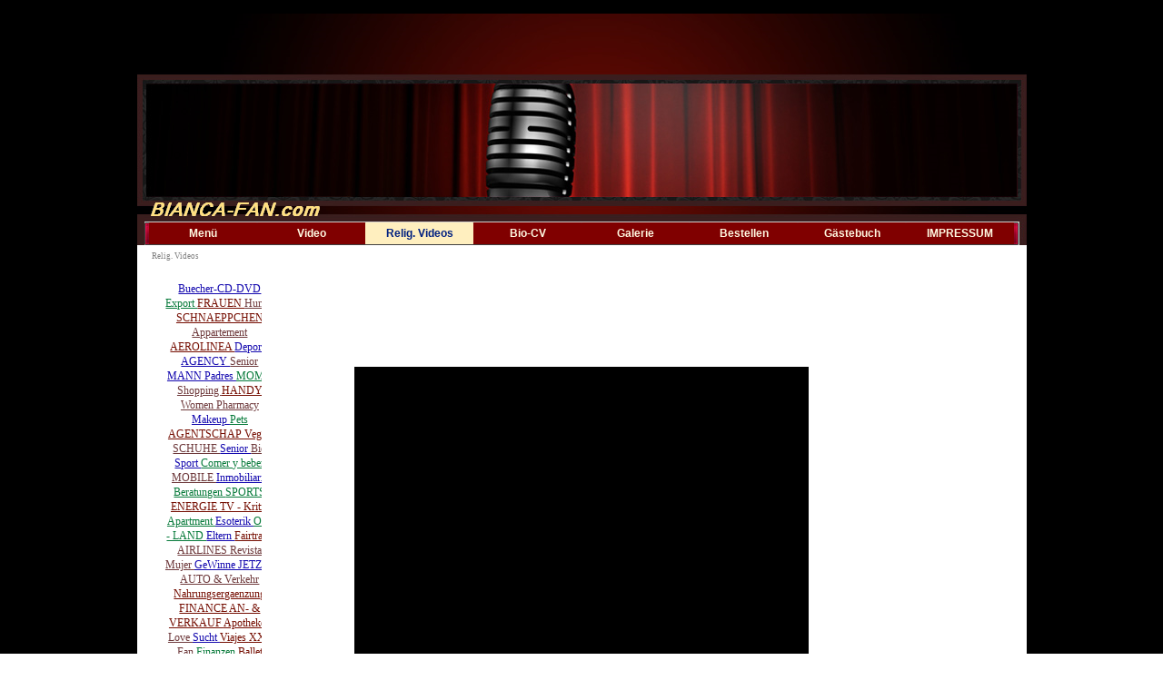

--- FILE ---
content_type: text/html
request_url: http://www.bianca-fan.com/im-namen-des-vater.html
body_size: 8930
content:
<!DOCTYPE html><!-- HTML5 -->
<html prefix="og: http://ogp.me/ns#" lang="de-DE" dir="ltr">
	<head>
		<title>Im Namen des Vater - BIANCA - ein Name - eine Stimme - eine Frau - DIE OFFIZIELE FANCLUB Seite von Herlinde Grobe</title>
		<meta charset="utf-8" />
		<!--[if IE]><meta http-equiv="ImageToolbar" content="False" /><![endif]-->
		<meta name="author" content="vip-tipp" />
		<meta name="generator" content="Incomedia WebSite X5 Pro 2024.2.7 - www.websitex5.com" />
		<meta property="og:locale" content="de" />
		<meta property="og:type" content="website" />
		<meta property="og:url" content="http://www.BIANCA-FAN.com/im-namen-des-vater.html" />
		<meta property="og:title" content="Im Namen des Vater" />
		<meta property="og:site_name" content="BIANCA - ein Name - eine Stimme - eine Frau - DIE OFFIZIELE FANCLUB Seite von Herlinde Grobe" />
		<meta name="viewport" content="width=device-width, initial-scale=1" />
		
		<link rel="stylesheet" href="style/reset.css?2024-2-7-1" media="screen,print" />
		<link rel="stylesheet" href="style/print.css?2024-2-7-1" media="print" />
		<link rel="stylesheet" href="style/style.css?2024-2-7-1" media="screen,print" />
		<link rel="stylesheet" href="style/template.css?2024-2-7-1" media="screen" />
		<link rel="stylesheet" href="pcss/im-namen-des-vater.css?2024-2-7-1-638566603308216496" media="screen,print" />
		<script src="res/jquery.js?2024-2-7-1"></script>
		<script src="res/x5engine.js?2024-2-7-1" data-files-version="2024-2-7-1"></script>
		<script>
			window.onload = function(){ checkBrowserCompatibility('Der von Ihnen verwendete Browser unterstützt nicht die die Funktionen, die für die Anzeige dieser Website benötigt werden.','Der von Ihnen verwendete Browser unterstützt möglicherweise nicht die die Funktionen, die für die Anzeige dieser Website benötigt werden.','[1]Browser aktualisieren[/1] oder [2]Vorgang fortsetzen[/2].','http://outdatedbrowser.com/'); };
			x5engine.utils.currentPagePath = 'im-namen-des-vater.html';
			x5engine.boot.push(function () { x5engine.imPageToTop.initializeButton({}); });
		</script>
		<link rel="icon" href="favicon.ico?2024-2-7-1-638566603308114068" type="image/vnd.microsoft.icon" />
		<meta http-equiv="Expires" content="0" />
		<meta name="Resource-Type" content="document" />
		<meta name="Distribution" content="global" />
		<meta name="Robots" content="index, follow" />
		<meta name="Revisit-After" content="9 days" />
		<link rel="shortcut icon" href="/favicon.ico" />
		<meta name="Rating" content="general" />
		<meta name="google-translate-customization" content="b578bd8be8a97ab6-ad42965fdad39016-ga847a15e85f0fad4-14"></meta>
		
	</head>
	<body>
		<div id="imPageExtContainer">
			<div id="imPageIntContainer">
				<div id="imHeaderBg"></div>
				<div id="imFooterBg"></div>
				<div id="imPage">
					<header id="imHeader">
						<h1 class="imHidden">Im Namen des Vater - BIANCA - ein Name - eine Stimme - eine Frau - DIE OFFIZIELE FANCLUB Seite von Herlinde Grobe</h1>
						<div id="imHeaderObjects"><div id="imHeader_imObjectImage_01_wrapper" class="template-object-wrapper"><div id="imHeader_imObjectImage_01"><div id="imHeader_imObjectImage_01_container"><img src="images/36452A834209F32B5B1AFB8EB66A0D4A.png" title="" alt="" width="193" height="25" />
</div></div></div><div id="imHeader_imHTMLObject_02_wrapper" class="template-object-wrapper"><div id="imHeader_imHTMLObject_02" class="imHTMLObject" style="text-align: center; width: 100%; overflow: hidden;"><div id="imObjectFlash_imHeader_imHTMLObject_02"><div id="imObjectFlashContent_imHeader_imHTMLObject_02"></div></div><script>var flashvars_imHeader_imHTMLObject_02 = {}; var params_imHeader_imHTMLObject_02 = {quality: "high", bgcolor: "#ffffff", play: "true", loop: "true", wmode: "transparent", menu: "true", devicefont: "false", salign: "lt", allowscriptaccess: "sameDomain", allowFullScreen: "true"}; var attributes_imHeader_imHTMLObject_02 = {id: "imObjectFlashContent_imHeader_imHTMLObject_02", name: "imObjectFlashContent_imHeader_imHTMLObject_02", align: "middle"};
function loadimHeader_imHTMLObject_02() {
	x5engine.utils.loadSwfObject(function() {
		var w = Math.min($("#imObjectFlashContent_imHeader_imHTMLObject_02").width(), 480);
		var h = w / 480 * 420;
		if (!!w) {
			swfobject.embedSWF("oben.swf", "imObjectFlashContent_imHeader_imHTMLObject_02", w, h, "11", "res/expressInstall.swf", flashvars_imHeader_imHTMLObject_02, params_imHeader_imHTMLObject_02, attributes_imHeader_imHTMLObject_02);
		}
		$('#imContent').one('breakpointChangedOrFluid', loadimHeader_imHTMLObject_02);
	});
};
x5engine.boot.push(loadimHeader_imHTMLObject_02);
</script></div></div><div id="imHeader_imHTMLObject_03_wrapper" class="template-object-wrapper"><div id="imHeader_imHTMLObject_03" class="imHTMLObject" style="text-align: center; height: 350px; width: 100%; overflow: hidden;"><div id="google_translate_element"></div><script type="text/javascript">

function googleTranslateElementInit() {

  new google.translate.TranslateElement({pageLanguage: 'de', layout: google.translate.TranslateElement.InlineLayout.HORIZONTAL}, 'google_translate_element');

}

</script><script type="text/javascript" src="//translate.google.com/translate_a/element.js?cb=googleTranslateElementInit"></script></div></div><div id="imHeader_imMenuObject_04_wrapper" class="template-object-wrapper"><!-- UNSEARCHABLE --><div id="imHeader_imMenuObject_04"><div id="imHeader_imMenuObject_04_container"><div class="hamburger-button hamburger-component"><div><div><div class="hamburger-bar"></div><div class="hamburger-bar"></div><div class="hamburger-bar"></div></div></div></div><div class="hamburger-menu-background-container hamburger-component">
	<div class="hamburger-menu-background menu-mobile menu-mobile-animated hidden">
		<div class="hamburger-menu-close-button"><span>&times;</span></div>
	</div>
</div>
<ul class="menu-mobile-animated hidden">
	<li class="imMnMnFirst imPage" data-link-paths=",/index.html,/">
<div class="label-wrapper">
<div class="label-inner-wrapper">
		<a class="label" href="index.html">
 Menü		</a>
</div>
</div>
	</li><li class="imMnMnMiddle imLevel"><div class="label-wrapper"><div class="label-inner-wrapper"><span class="label">Video</span></div></div><div class="multiple-column" style=" width: 420px;"><ul  class="open-right imUlCl-1">
<li class="imMnMnFirst imPage" data-link-paths=",/auf-den-fluegeln-der-nacht.html">
<div class="label-wrapper">
<div class="label-inner-wrapper">
		<a class="label" href="auf-den-fluegeln-der-nacht.html">
Auf den Flügeln der Nacht		</a>
</div>
</div>
	</li><li class="imMnMnFirst imPage" data-link-paths=",/israel.html">
<div class="label-wrapper">
<div class="label-inner-wrapper">
		<a class="label" href="israel.html">
Israel		</a>
</div>
</div>
	</li><li class="imMnMnFirst imPage" data-link-paths=",/geht-aufeinander-zu.html">
<div class="label-wrapper">
<div class="label-inner-wrapper">
		<a class="label" href="geht-aufeinander-zu.html">
Geht aufeinander zu		</a>
</div>
</div>
	</li><li class="imMnMnFirst imPage" data-link-paths="|/der-engel,-der-seine-fluegel.html">
<div class="label-wrapper">
<div class="label-inner-wrapper">
		<a class="label" href="der-engel,-der-seine-fluegel.html">
Der Engel, der seine Flügel		</a>
</div>
</div>
	</li><li class="imMnMnFirst imPage" data-link-paths=",/kleine-herzen.html">
<div class="label-wrapper">
<div class="label-inner-wrapper">
		<a class="label" href="kleine-herzen.html">
Kleine Herzen		</a>
</div>
</div>
	</li><li class="imMnMnFirst imPage" data-link-paths=",/warum-denn-immer-sieger.html">
<div class="label-wrapper">
<div class="label-inner-wrapper">
		<a class="label" href="warum-denn-immer-sieger.html">
Warum denn immer Sieger		</a>
</div>
</div>
	</li><li class="imMnMnFirst imPage" data-link-paths=",/wo-warst-du--.html">
<div class="label-wrapper">
<div class="label-inner-wrapper">
		<a class="label" href="wo-warst-du--.html">
Wo warst Du ?		</a>
</div>
</div>
	</li><li class="imMnMnFirst imPage" data-link-paths=",/wenn-ein-herz-erfriert.html">
<div class="label-wrapper">
<div class="label-inner-wrapper">
		<a class="label" href="wenn-ein-herz-erfriert.html">
Wenn ein Herz erfriert		</a>
</div>
</div>
	</li><li class="imMnMnFirst imPage" data-link-paths=",/schweigender-don.html">
<div class="label-wrapper">
<div class="label-inner-wrapper">
		<a class="label" href="schweigender-don.html">
Schweigender Don		</a>
</div>
</div>
	</li><li class="imMnMnFirst imPage" data-link-paths=",/das-letzte-grosse-abenteuer.html">
<div class="label-wrapper">
<div class="label-inner-wrapper">
		<a class="label" href="das-letzte-grosse-abenteuer.html">
Das letzte grosse Abenteuer		</a>
</div>
</div>
	</li><li class="imMnMnFirst imPage" data-link-paths=",/eines-tages.html">
<div class="label-wrapper">
<div class="label-inner-wrapper">
		<a class="label" href="eines-tages.html">
Eines Tages		</a>
</div>
</div>
	</li><li class="imMnMnFirst imPage" data-link-paths=",/im-land-der-silbernen-seen.html">
<div class="label-wrapper">
<div class="label-inner-wrapper">
		<a class="label" href="im-land-der-silbernen-seen.html">
Im Land der silbernen Seen		</a>
</div>
</div>
	</li><li class="imMnMnFirst imPage" data-link-paths=",/und-der-wind-.-.-..html">
<div class="label-wrapper">
<div class="label-inner-wrapper">
		<a class="label" href="und-der-wind-.-.-..html">
Und der Wind . . .		</a>
</div>
</div>
	</li><li class="imMnMnFirst imPage" data-link-paths=",/die-lerche-singt.html">
<div class="label-wrapper">
<div class="label-inner-wrapper">
		<a class="label" href="die-lerche-singt.html">
die Lerche singt		</a>
</div>
</div>
	</li><li class="imMnMnFirst imPage" data-link-paths=",/sieben-meere.html">
<div class="label-wrapper">
<div class="label-inner-wrapper">
		<a class="label" href="sieben-meere.html">
Sieben Meere		</a>
</div>
</div>
	</li><li class="imMnMnFirst imPage" data-link-paths=",/weisser-strand.html">
<div class="label-wrapper">
<div class="label-inner-wrapper">
		<a class="label" href="weisser-strand.html">
Weisser Strand		</a>
</div>
</div>
	</li><li class="imMnMnFirst imPage" data-link-paths=",/und-in-valcampano.html">
<div class="label-wrapper">
<div class="label-inner-wrapper">
		<a class="label" href="und-in-valcampano.html">
Und in Valcampano		</a>
</div>
</div>
	</li><li class="imMnMnFirst imPage" data-link-paths=",/das-schoenste-lied.html">
<div class="label-wrapper">
<div class="label-inner-wrapper">
		<a class="label" href="das-schoenste-lied.html">
Das schönste Lied		</a>
</div>
</div>
	</li><li class="imMnMnFirst imPage" data-link-paths=",/elfenreigen.html">
<div class="label-wrapper">
<div class="label-inner-wrapper">
		<a class="label" href="elfenreigen.html">
Elfenreigen		</a>
</div>
</div>
	</li><li class="imMnMnFirst imPage" data-link-paths=",/ich-traeume-in-der.html">
<div class="label-wrapper">
<div class="label-inner-wrapper">
		<a class="label" href="ich-traeume-in-der.html">
Ich träume in der		</a>
</div>
</div>
	</li>
</ul><ul data-original-position="open-right" class="open-right imUlCl-1">
<li class="imMnMnFirst imPage" data-link-paths=",/im-tal-der-1000-blumen.html">
<div class="label-wrapper">
<div class="label-inner-wrapper">
		<a class="label" href="im-tal-der-1000-blumen.html">
im Tal der 1000 Blumen		</a>
</div>
</div>
	</li><li class="imMnMnFirst imPage" data-link-paths=",/arrivederci-milano.html">
<div class="label-wrapper">
<div class="label-inner-wrapper">
		<a class="label" href="arrivederci-milano.html">
Arrivederci Milano		</a>
</div>
</div>
	</li><li class="imMnMnFirst imPage" data-link-paths=",/ich-glaube-an-.html">
<div class="label-wrapper">
<div class="label-inner-wrapper">
		<a class="label" href="ich-glaube-an-.html">
Ich glaube an 		</a>
</div>
</div>
	</li><li class="imMnMnFirst imPage" data-link-paths=",/schoener-rosengarten.html">
<div class="label-wrapper">
<div class="label-inner-wrapper">
		<a class="label" href="schoener-rosengarten.html">
Schöner Rosengarten		</a>
</div>
</div>
	</li><li class="imMnMnFirst imPage" data-link-paths=",/stella-maris.html">
<div class="label-wrapper">
<div class="label-inner-wrapper">
		<a class="label" href="stella-maris.html">
Stella Maris		</a>
</div>
</div>
	</li><li class="imMnMnFirst imPage" data-link-paths=",/sterne-ueber-den.html">
<div class="label-wrapper">
<div class="label-inner-wrapper">
		<a class="label" href="sterne-ueber-den.html">
Sterne über den		</a>
</div>
</div>
	</li><li class="imMnMnFirst imPage" data-link-paths=",/tanz-auf-dem-vulkan.html">
<div class="label-wrapper">
<div class="label-inner-wrapper">
		<a class="label" href="tanz-auf-dem-vulkan.html">
Tanz auf dem Vulkan		</a>
</div>
</div>
	</li><li class="imMnMnFirst imPage" data-link-paths=",/michelangelo.html">
<div class="label-wrapper">
<div class="label-inner-wrapper">
		<a class="label" href="michelangelo.html">
Michelangelo		</a>
</div>
</div>
	</li><li class="imMnMnFirst imPage" data-link-paths=",/blumen-aus-eis.html">
<div class="label-wrapper">
<div class="label-inner-wrapper">
		<a class="label" href="blumen-aus-eis.html">
Blumen aus Eis		</a>
</div>
</div>
	</li><li class="imMnMnFirst imPage" data-link-paths=",/gib-mir-meine.html">
<div class="label-wrapper">
<div class="label-inner-wrapper">
		<a class="label" href="gib-mir-meine.html">
Gib mir meine		</a>
</div>
</div>
	</li><li class="imMnMnFirst imPage" data-link-paths=",/die-wiege-der.html">
<div class="label-wrapper">
<div class="label-inner-wrapper">
		<a class="label" href="die-wiege-der.html">
Die Wiege der		</a>
</div>
</div>
	</li><li class="imMnMnFirst imPage" data-link-paths=",/und-die-sonne-weint.html">
<div class="label-wrapper">
<div class="label-inner-wrapper">
		<a class="label" href="und-die-sonne-weint.html">
Und die Sonne weint		</a>
</div>
</div>
	</li><li class="imMnMnFirst imPage" data-link-paths=",/hirtenfloeten.html">
<div class="label-wrapper">
<div class="label-inner-wrapper">
		<a class="label" href="hirtenfloeten.html">
Hirtenflöten		</a>
</div>
</div>
	</li><li class="imMnMnFirst imPage" data-link-paths=",/damals.html">
<div class="label-wrapper">
<div class="label-inner-wrapper">
		<a class="label" href="damals.html">
Damals		</a>
</div>
</div>
	</li><li class="imMnMnFirst imPage" data-link-paths=",/schaefers-traum.html">
<div class="label-wrapper">
<div class="label-inner-wrapper">
		<a class="label" href="schaefers-traum.html">
Schäfers Traum		</a>
</div>
</div>
	</li><li class="imMnMnFirst imPage" data-link-paths=",/abend-in-den-bergen.html">
<div class="label-wrapper">
<div class="label-inner-wrapper">
		<a class="label" href="abend-in-den-bergen.html">
Abend in den Bergen		</a>
</div>
</div>
	</li><li class="imMnMnFirst imPage" data-link-paths=",/mein-herz-hat.html">
<div class="label-wrapper">
<div class="label-inner-wrapper">
		<a class="label" href="mein-herz-hat.html">
Mein Herz hat		</a>
</div>
</div>
	</li><li class="imMnMnFirst imPage" data-link-paths="|/faehrmann,-hol-ueber.html">
<div class="label-wrapper">
<div class="label-inner-wrapper">
		<a class="label" href="faehrmann,-hol-ueber.html">
Fährmann, hol über		</a>
</div>
</div>
	</li><li class="imMnMnFirst imPage" data-link-paths=",/zwischen-gestern.html">
<div class="label-wrapper">
<div class="label-inner-wrapper">
		<a class="label" href="zwischen-gestern.html">
Zwischen gestern		</a>
</div>
</div>
	</li><li class=" imPage" data-link-paths=",/ich-haette-dir-noch-.html">
<div class="label-wrapper">
<div class="label-inner-wrapper">
		<a class="label" href="ich-haette-dir-noch-.html">
Ich hätte Dir noch 		</a>
</div>
</div>
	</li></ul></div></li><li class="imMnMnMiddle imLevel"><div class="label-wrapper"><div class="label-inner-wrapper"><span class="label">Relig. Videos</span></div></div><div class="multiple-column" style=" width: 210px;"><ul  class="open-right imUlCl-2">
<li class="imMnMnFirst imPage" data-link-paths=",/ave-maria.html">
<div class="label-wrapper">
<div class="label-inner-wrapper">
		<a class="label" href="ave-maria.html">
Ave Maria		</a>
</div>
</div>
	</li><li class="imMnMnFirst imPage" data-link-paths=",/im-namen-des-vater.html">
<div class="label-wrapper">
<div class="label-inner-wrapper">
		<a class="label" href="im-namen-des-vater.html">
Im Namen des Vater		</a>
</div>
</div>
	</li><li class="imMnMnFirst imPage" data-link-paths=",/lass-uns-erhalten.html">
<div class="label-wrapper">
<div class="label-inner-wrapper">
		<a class="label" href="lass-uns-erhalten.html">
Lass uns erhalten		</a>
</div>
</div>
	</li><li class="imMnMnFirst imPage" data-link-paths=",/hoerst-du-die-glocken.html">
<div class="label-wrapper">
<div class="label-inner-wrapper">
		<a class="label" href="hoerst-du-die-glocken.html">
Hörst Du die Glocken		</a>
</div>
</div>
	</li><li class="imMnMnFirst imPage" data-link-paths=",/israel-1.html">
<div class="label-wrapper">
<div class="label-inner-wrapper">
		<a class="label" href="israel-1.html">
Israel		</a>
</div>
</div>
	</li><li class="imMnMnFirst imPage" data-link-paths=",/die-rosen.html">
<div class="label-wrapper">
<div class="label-inner-wrapper">
		<a class="label" href="die-rosen.html">
Die Rosen		</a>
</div>
</div>
	</li><li class="imMnMnFirst imPage" data-link-paths=",/marcelina.html">
<div class="label-wrapper">
<div class="label-inner-wrapper">
		<a class="label" href="marcelina.html">
Marcelina		</a>
</div>
</div>
	</li><li class="imMnMnFirst imPage" data-link-paths=",/ein-stern-erstrahlt.html">
<div class="label-wrapper">
<div class="label-inner-wrapper">
		<a class="label" href="ein-stern-erstrahlt.html">
Ein Stern erstrahlt		</a>
</div>
</div>
	</li><li class="imMnMnFirst imPage" data-link-paths=",/tausend-kerzen.html">
<div class="label-wrapper">
<div class="label-inner-wrapper">
		<a class="label" href="tausend-kerzen.html">
Tausend Kerzen		</a>
</div>
</div>
	</li><li class="imMnMnFirst imPage" data-link-paths=",/engel-von-san.html">
<div class="label-wrapper">
<div class="label-inner-wrapper">
		<a class="label" href="engel-von-san.html">
Engel von San		</a>
</div>
</div>
	</li><li class="imMnMnFirst imPage" data-link-paths=",/kinder-der-sterne.html">
<div class="label-wrapper">
<div class="label-inner-wrapper">
		<a class="label" href="kinder-der-sterne.html">
Kinder der Sterne		</a>
</div>
</div>
	</li><li class="imMnMnFirst imPage" data-link-paths=",/salve-regina.html">
<div class="label-wrapper">
<div class="label-inner-wrapper">
		<a class="label" href="salve-regina.html">
Salve Regina		</a>
</div>
</div>
	</li><li class="imMnMnFirst imPage" data-link-paths=",/in-stiller-zeit.html">
<div class="label-wrapper">
<div class="label-inner-wrapper">
		<a class="label" href="in-stiller-zeit.html">
In stiller Zeit		</a>
</div>
</div>
	</li><li class=" imPage" data-link-paths=",/virginia.html">
<div class="label-wrapper">
<div class="label-inner-wrapper">
		<a class="label" href="virginia.html">
Virginia		</a>
</div>
</div>
	</li></ul></div></li><li class="imMnMnMiddle imLevel"><div class="label-wrapper"><div class="label-inner-wrapper"><span class="label">Bio-CV</span></div></div><div class="multiple-column" style=" width: 210px;"><ul  class="open-right imUlCl-3">
<li class="imMnMnFirst imPage" data-link-paths=",/vita.html">
<div class="label-wrapper">
<div class="label-inner-wrapper">
		<a class="label" href="vita.html">
Vita		</a>
</div>
</div>
	</li><li class="imMnMnFirst imPage" data-link-paths=",/persoenliches.html">
<div class="label-wrapper">
<div class="label-inner-wrapper">
		<a class="label" href="persoenliches.html">
Persönliches		</a>
</div>
</div>
	</li><li class="imMnMnFirst imPage" data-link-paths=",/discografie.html">
<div class="label-wrapper">
<div class="label-inner-wrapper">
		<a class="label" href="discografie.html">
Discografie		</a>
</div>
</div>
	</li><li class="imMnMnFirst imPage" data-link-paths=",/interview.html">
<div class="label-wrapper">
<div class="label-inner-wrapper">
		<a class="label" href="interview.html">
Interview		</a>
</div>
</div>
	</li><li class="imMnMnFirst imPage" data-link-paths=",/notiz.html">
<div class="label-wrapper">
<div class="label-inner-wrapper">
		<a class="label" href="notiz.html">
Notiz		</a>
</div>
</div>
	</li><li class="imMnMnFirst imPage" data-link-paths=",/presse.html">
<div class="label-wrapper">
<div class="label-inner-wrapper">
		<a class="label" href="presse.html">
Presse		</a>
</div>
</div>
	</li><li class=" imPage" data-link-paths=",/presse--download-.html">
<div class="label-wrapper">
<div class="label-inner-wrapper">
		<a class="label" href="presse--download-.html">
Presse -download-		</a>
</div>
</div>
	</li></ul></div></li><li class="imMnMnMiddle imLevel"><div class="label-wrapper"><div class="label-inner-wrapper"><span class="label">Galerie</span></div></div><div class="multiple-column" style=" width: 210px;"><ul  class="open-right imUlCl-4">
<li class="imMnMnFirst imPage" data-link-paths=",/autogramme-1.html">
<div class="label-wrapper">
<div class="label-inner-wrapper">
		<a class="label" href="autogramme-1.html">
Autogramme		</a>
</div>
</div>
	</li><li class="imMnMnFirst imPage" data-link-paths=",/fantreffen.html">
<div class="label-wrapper">
<div class="label-inner-wrapper">
		<a class="label" href="fantreffen.html">
Fantreffen		</a>
</div>
</div>
	</li><li class="imMnMnFirst imPage" data-link-paths=",/galerie.html">
<div class="label-wrapper">
<div class="label-inner-wrapper">
		<a class="label" href="galerie.html">
Galerie		</a>
</div>
</div>
	</li><li class="imMnMnFirst imPage" data-link-paths=",/gesucht-.html">
<div class="label-wrapper">
<div class="label-inner-wrapper">
		<a class="label" href="gesucht-.html">
Gesucht 		</a>
</div>
</div>
	</li><li class="imMnMnFirst imPage" data-link-paths=",/slideshow.html">
<div class="label-wrapper">
<div class="label-inner-wrapper">
		<a class="label" href="slideshow.html">
Slideshow		</a>
</div>
</div>
	</li><li class=" imPage" data-link-paths=",/wallpaper.html">
<div class="label-wrapper">
<div class="label-inner-wrapper">
		<a class="label" href="wallpaper.html">
Wallpaper		</a>
</div>
</div>
	</li></ul></div></li><li class="imMnMnMiddle imLevel"><div class="label-wrapper"><div class="label-inner-wrapper"><span class="label">Bestellen</span></div></div><div class="multiple-column" style=" width: 210px;"><ul  class="open-right imUlCl-5">
<li class="imMnMnFirst imPage" data-link-paths=",/autogramme.html">
<div class="label-wrapper">
<div class="label-inner-wrapper">
		<a class="label" href="autogramme.html">
Autogramme		</a>
</div>
</div>
	</li><li class="imMnMnFirst imPage" data-link-paths=",/cd-s--bestellen.html">
<div class="label-wrapper">
<div class="label-inner-wrapper">
		<a class="label" href="cd-s--bestellen.html">
CD´s  bestellen		</a>
</div>
</div>
	</li><li class=" imPage" data-link-paths=",/dvd-bestellen.html">
<div class="label-wrapper">
<div class="label-inner-wrapper">
		<a class="label" href="dvd-bestellen.html">
DVD bestellen		</a>
</div>
</div>
	</li></ul></div></li><li class="imMnMnMiddle imLevel"><div class="label-wrapper"><div class="label-inner-wrapper"><span class="label">Gästebuch</span></div></div><div class="multiple-column" style=" width: 210px;"><ul  class="open-right imUlCl-6">
<li class="imMnMnFirst imPage" data-link-paths=",/gaestebuch.php">
<div class="label-wrapper">
<div class="label-inner-wrapper">
		<a class="label" href="gaestebuch.php">
Gästebuch		</a>
</div>
</div>
	</li><li class=" imPage" data-link-paths=",/links.html">
<div class="label-wrapper">
<div class="label-inner-wrapper">
		<a class="label" href="links.html">
Links		</a>
</div>
</div>
	</li></ul></div></li><li class="imMnMnLast imLevel"><div class="label-wrapper"><div class="label-inner-wrapper"><span class="label">IMPRESSUM</span></div></div><div class="multiple-column" style=" width: 210px;"><ul  class="open-right imUlCl-7">
<li class="imMnMnFirst imPage" data-link-paths=",/disclaimer.html">
<div class="label-wrapper">
<div class="label-inner-wrapper">
		<a class="label" href="disclaimer.html">
Disclaimer		</a>
</div>
</div>
	</li><li class=" imPage" data-link-paths=",/impressum.html">
<div class="label-wrapper">
<div class="label-inner-wrapper">
		<a class="label" href="impressum.html">
Impressum		</a>
</div>
</div>
	</li></ul></div></li></ul></div></div><!-- UNSEARCHABLE END --><script>
var imHeader_imMenuObject_04_settings = {
	'menuId': 'imHeader_imMenuObject_04',
	'responsiveMenuEffect': 'slide',
	'responsiveMenuLevelOpenEvent': 'mouseover',
	'animationDuration': 1000,
}
x5engine.boot.push(function(){x5engine.initMenu(imHeader_imMenuObject_04_settings)});
$(function () {$('#imHeader_imMenuObject_04_container ul li').not('.imMnMnSeparator').each(function () {    var $this = $(this), timeout = 0;    $this.on('mouseenter', function () {        if($(this).parents('#imHeader_imMenuObject_04_container-menu-opened').length > 0) return;         clearTimeout(timeout);        setTimeout(function () { $this.children('ul, .multiple-column').stop(false, false).fadeIn(); }, 250);    }).on('mouseleave', function () {        if($(this).parents('#imHeader_imMenuObject_04_container-menu-opened').length > 0) return;         timeout = setTimeout(function () { $this.children('ul, .multiple-column').stop(false, false).fadeOut(); }, 250);    });});});

</script>
</div></div>
					</header>
					<div id="imStickyBarContainer">
						<div id="imStickyBarGraphics"></div>
						<div id="imStickyBar">
							<div id="imStickyBarObjects"></div>
						</div>
					</div>
					<a class="imHidden" href="#imGoToCont" title="Überspringen Sie das Hauptmenü">Direkt zum Seiteninhalt</a>
					<div id="imSideBar">
						<div id="imSideBarObjects"></div>
					</div>
					<div id="imContentGraphics"></div>
					<main id="imContent">
						<a id="imGoToCont"></a>
						<header>
							<div id="imBreadcrumb">Relig. Videos</div>
						</header>
						<div id="imPageRow_1" class="imPageRow">
						
						</div>
						<div id="imCell_26" class=""> <div id="imCellStyleGraphics_26"></div><div id="imCellStyleBorders_26"></div><div id="imHTMLObject_29_26" class="imHTMLObject" style="text-align: center; overflow: hidden;">   
						 
						<div style="_height:1200px;
						width:120px;background-color:#FFFFFF;font-family:arial black; border: 1px
						solid #FFFFFF; text-align:middle;">
						    <a href="http://www.1a-Mall.com/buecher-cd-dvd.html"
						style="font-size:12px;text-decoration:underline; color: #1409AF;">
						    Buecher-CD-DVD        </a>
						    <a href="http://www.1a-Mall.com/export-1.html"
						style="font-size:12px;text-decoration:underline; color: #077A3A;">
						    Export </a>
						    <a href="http://www.1a-Mall.com/frauen.html"
						style="font-size:12px;text-decoration:underline; color: #750E02;">
						    FRAUEN </a>
						    <a href="http://www.1a-Mall.com/hunde.html"
						style="font-size:12px;text-decoration:underline; color: #6E393B;">
						    Hunde </a>
						    <a href="http://www.1a-Mall.com/schnaeppchen.html"
						style="font-size:12px;text-decoration:underline; color: #750E02;">
						    SCHNAEPPCHEN        </a>
						    <a href="http://www.1a-Mall.com/appartement-1.html"
						style="font-size:12px;text-decoration:underline; color: #6E393B;">
						    Appartement    </a>
						    <a href="http://www.1a-Mall.com/aerolinea.html"
						style="font-size:12px;text-decoration:underline; color: #750E02;">
						    AEROLINEA    </a>
						    <a href="http://www.1a-Mall.com/deporte.html"
						style="font-size:12px;text-decoration:underline; color: #1409AF;">
						    Deporte </a>
						    <a href="http://www.1a-Mall.com/agency.html"
						style="font-size:12px;text-decoration:underline; color: #1409AF;">
						    AGENCY </a>
						    <a href="http://www.1a-Mall.com/senior-2.html"
						style="font-size:12px;text-decoration:underline; color: #6E393B;">
						    Senior </a>
						    <a href="http://www.1a-Mall.com/maenner.html"
						style="font-size:12px;text-decoration:underline; color: #1409AF;">
						    MANN </a>
						    <a href="http://www.1a-Mall.com/padres.html"
						style="font-size:12px;text-decoration:underline; color: #1409AF;">
						    Padres </a>
						    <a href="http://www.1a-Mall.com/mom-s.html"
						style="font-size:12px;text-decoration:underline; color: #077A3A;">
						    MOM´s </a>
						    <a href="http://www.1a-Mall.com/shopping.html"
						style="font-size:12px;text-decoration:underline; color: #6E393B;">
						    Shopping    </a>
						    <a href="http://www.1a-Mall.com/handy.html"
						style="font-size:12px;text-decoration:underline; color: #750E02;">
						    HANDY </a>
						    <a href="http://www.1a-Mall.com/women.html"
						style="font-size:12px;text-decoration:underline; color: #6E393B;">
						    Women </a>
						    <a href="http://www.1a-Mall.com/pharmacy.html"
						style="font-size:12px;text-decoration:underline; color: #6E393B;">
						    Pharmacy    </a>
						    <a href="http://www.1a-Mall.com/makeup.html"
						style="font-size:12px;text-decoration:underline; color: #1409AF;">
						    Makeup </a>
						    <a href="http://www.1a-Mall.com/pets.html"
						style="font-size:12px;text-decoration:underline; color: #077A3A;">
						    Pets </a>
						    <a href="http://www.1a-Mall.com/agentschap.html"
						style="font-size:12px;text-decoration:underline; color: #750E02;">
						    AGENTSCHAP    </a>
						    <a href="http://www.1a-Mall.com/vegan-1.html"
						style="font-size:12px;text-decoration:underline; color: #750E02;">
						    Vegan </a>
						    <a href="http://www.1a-Mall.com/schuhe.html"
						style="font-size:12px;text-decoration:underline; color: #6E393B;">
						    SCHUHE </a>
						    <a href="http://www.1a-Mall.com/senior-1.html"
						style="font-size:12px;text-decoration:underline; color: #1409AF;">
						    Senior </a>
						    <a href="http://www.1a-Mall.com/bio.html"
						style="font-size:12px;text-decoration:underline; color: #6E393B;">
						    Bio </a>
						    <a href="http://www.1a-Mall.com/sport.html"
						style="font-size:12px;text-decoration:underline; color: #1409AF;">
						    Sport </a>
						    <a href="http://www.1a-Mall.com/comer-y-beber.html"
						style="font-size:12px;text-decoration:underline; color: #077A3A;">
						    Comer y beber        </a>
						    <a href="http://www.1a-Mall.com/mobile.html"
						style="font-size:12px;text-decoration:underline; color: #6E393B;">
						    MOBILE </a>
						    <a href="http://www.1a-Mall.com/inmobiliaria.html"
						style="font-size:12px;text-decoration:underline; color: #1409AF;">
						    Inmobiliaria        </a>
						    <a href="http://www.1a-Mall.com/beratungen.html"
						style="font-size:12px;text-decoration:underline; color: #077A3A;">
						    Beratungen    </a>
						    <a href="http://www.1a-Mall.com/sports.html"
						style="font-size:12px;text-decoration:underline; color: #077A3A;">
						    SPORTS </a>
						    <a href="http://www.1a-Mall.com/energie.html"
						style="font-size:12px;text-decoration:underline; color: #750E02;">
						    ENERGIE </a>
						    <a href="http://www.1a-Mall.com/tv---kritik.html"
						style="font-size:12px;text-decoration:underline; color: #750E02;">
						    TV - Kritik    </a>
						    <a href="http://www.1a-Mall.com/apartment.html"
						style="font-size:12px;text-decoration:underline; color: #077A3A;">
						    Apartment    </a>
						    <a href="http://www.1a-Mall.com/esoterik.html"
						style="font-size:12px;text-decoration:underline; color: #1409AF;">
						    Esoterik    </a>
						    <a href="http://www.1a-Mall.com/orte---laender.html"
						style="font-size:12px;text-decoration:underline; color: #077A3A;">
						    Orte - LAND        </a>
						    <a href="http://www.1a-Mall.com/eltern.html"
						style="font-size:12px;text-decoration:underline; color: #1409AF;">
						    Eltern </a>
						    <a href="http://www.1a-Mall.com/fairtrade.html"
						style="font-size:12px;text-decoration:underline; color: #750E02;">
						    Fairtrade    </a>
						    <a href="http://www.1a-Mall.com/airlines-2.html"
						style="font-size:12px;text-decoration:underline; color: #6E393B;">
						    AIRLINES    </a>
						    <a href="http://www.1a-Mall.com/revista-mujer.html"
						style="font-size:12px;text-decoration:underline; color: #6E393B;">
						    Revista Mujer        </a>
						    <a href="http://www.1a-Mall.com/gewinne-jetzt--.html"
						style="font-size:12px;text-decoration:underline; color: #1409AF;">
						    GeWinne JETZT !        </a>
						    <a href="http://www.1a-Mall.com/auto---verkehr.html"
						style="font-size:12px;text-decoration:underline; color: #6E393B;">
						    AUTO & Verkehr            </a>
						    <a href="http://www.1a-Mall.com/nahrungsergaenzung.html"
						style="font-size:12px;text-decoration:underline; color: #750E02;">
						    Nahrungsergaenzung            </a>
						    <a href="http://www.1a-Mall.com/finance.html"
						style="font-size:12px;text-decoration:underline; color: #750E02;">
						    FINANCE </a>
						    <a href="http://www.1a-Mall.com/an----verkauf.html"
						style="font-size:12px;text-decoration:underline; color: #750E02;">
						    AN- & VERKAUF            </a>
						    <a href="http://www.1a-Mall.com/apotheken.html"
						style="font-size:12px;text-decoration:underline; color: #750E02;">
						    Apotheken    </a>
						    <a href="http://www.1a-Mall.com/love.html"
						style="font-size:12px;text-decoration:underline; color: #6E393B;">
						    Love </a>
						    <a href="http://www.1a-Mall.com/sucht.html"
						style="font-size:12px;text-decoration:underline; color: #1409AF;">
						    Sucht </a>
						    <a href="http://www.1a-Mall.com/viajes.html"
						style="font-size:12px;text-decoration:underline; color: #750E02;">
						    Viajes </a>
						    <a href="http://www.1a-Mall.com/xxl-2.html"
						style="font-size:12px;text-decoration:underline; color: #750E02;">
						    XXL </a>
						    <a href="http://www.1a-Mall.com/fan-2.html"
						style="font-size:12px;text-decoration:underline; color: #6E393B;">
						    Fan </a>
						    <a href="http://www.1a-Mall.com/finanzen.html"
						style="font-size:12px;text-decoration:underline; color: #077A3A;">
						    Finanzen    </a>
						    <a href="http://www.1a-Mall.com/ballet.html"
						style="font-size:12px;text-decoration:underline; color: #750E02;">
						    Ballet </a>
						    <a href="http://www.1a-Mall.com/import-1.html"
						style="font-size:12px;text-decoration:underline; color: #6E393B;">
						    Import </a>
						    <a href="http://www.1a-Mall.com/versicherung.html"
						style="font-size:12px;text-decoration:underline; color: #6E393B;">
						    Versicherung        </a>
						    <a href="http://www.1a-Mall.com/computer-2.html"
						style="font-size:12px;text-decoration:underline; color: #6E393B;">
						    Computer    </a>
						    <a href="http://www.1a-Mall.com/ecofriendly.html"
						style="font-size:12px;text-decoration:underline; color: #077A3A;">
						    Ecofriendly    </a>
						    <a href="http://www.1a-Mall.com/importacion.html"
						style="font-size:12px;text-decoration:underline; color: #077A3A;">
						    Importacion        </a>
						    <a href="http://www.1a-Mall.com/hotel-3.html"
						style="font-size:12px;text-decoration:underline; color: #750E02;">
						    HOTEL </a>
						    <a href="http://www.1a-Mall.com/travel-1.html"
						style="font-size:12px;text-decoration:underline; color: #077A3A;">
						    Travel </a>
						    <a href="http://www.1a-Mall.com/ballett.html"
						style="font-size:12px;text-decoration:underline; color: #6E393B;">
						    Ballett </a>
						    <a href="http://www.1a-Mall.com/immobilien.html"
						style="font-size:12px;text-decoration:underline; color: #6E393B;">
						    Immobilien    </a>
						    <a href="http://www.1a-Mall.com/vegetariano.html"
						style="font-size:12px;text-decoration:underline; color: #077A3A;">
						    Vegetariano    </a>
						    <a href="http://www.1a-Mall.com/finanzas.html"
						style="font-size:12px;text-decoration:underline; color: #750E02;">
						    FINANZAS    </a>
						    <a href="http://www.1a-Mall.com/farmacia.html"
						style="font-size:12px;text-decoration:underline; color: #750E02;">
						    Farmacia    </a>
						    <a href="http://www.1a-Mall.com/baile.html"
						style="font-size:12px;text-decoration:underline; color: #1409AF;">
						    Baile </a>
						    <a href="http://www.1a-Mall.com/apartamentos.html"
						style="font-size:12px;text-decoration:underline; color: #6E393B;">
						    Apartamentos        </a>
						    <a href="http://www.1a-Mall.com/kredit.html"
						style="font-size:12px;text-decoration:underline; color: #6E393B;">
						    KREDIT </a>
						    <a href="http://www.1a-Mall.com/animales.html"
						style="font-size:12px;text-decoration:underline; color: #750E02;">
						    Animales    </a>
						    <a href="http://www.1a-Mall.com/amor.html"
						style="font-size:12px;text-decoration:underline; color: #1409AF;">
						    Amor </a>
						    <a href="http://www.1a-Mall.com/diabetes-2.html"
						style="font-size:12px;text-decoration:underline; color: #1409AF;">
						    Diabetes    </a>
						    <a href="http://www.1a-Mall.com/libros.html"
						style="font-size:12px;text-decoration:underline; color: #750E02;">
						    Libros </a>
						    <a href="http://www.1a-Mall.com/h-o-t-e-l-1.html"
						style="font-size:12px;text-decoration:underline; color: #6E393B;">
						    H O T E L    </a>
						    <a href="http://www.1a-Mall.com/books.html"
						style="font-size:12px;text-decoration:underline; color: #6E393B;">
						    Books </a>
						    <a href="http://www.1a-Mall.com/liebe.html"
						style="font-size:12px;text-decoration:underline; color: #077A3A;">
						    Liebe </a>
						    <a href="http://www.1a-Mall.com/fitness.html"
						style="font-size:12px;text-decoration:underline; color: #1409AF;">
						    FITNESS </a>
						    <a href="http://www.1a-Mall.com/computadora.html"
						style="font-size:12px;text-decoration:underline; color: #1409AF;">
						    Computadora    </a>
						    <a href="http://www.1a-Mall.com/movil.html"
						style="font-size:12px;text-decoration:underline; color: #750E02;">
						    Movil </a>
						    <a href="http://www.1a-Mall.com/skandal.html"
						style="font-size:12px;text-decoration:underline; color: #6E393B;">
						    SKANDAL </a>
						    <a href="http://www.1a-Mall.com/exportacion.html"
						style="font-size:12px;text-decoration:underline; color: #1409AF;">
						    Exportacion        </a>
						    <a href="http://www.1a-Mall.com/index.html"
						style="font-size:12px;text-decoration:underline; color: #750E02;">
						    Menu </a>
						    <a href="http://www.1a-Mall.com/esoterica.html"
						style="font-size:12px;text-decoration:underline; color: #6E393B;">
						    Esoterica    </a>
						    <a href="http://www.1a-Mall.com/esoteric.html"
						style="font-size:12px;text-decoration:underline; color: #6E393B;">
						    Esoteric    </a>
						</div>
						
						
						
						</div></div><div id="imCell_2" class=""> <div id="imCellStyleGraphics_2"></div><div id="imCellStyleBorders_2"></div><div id="imHTMLObject_29_02" class="imHTMLObject" style="text-align: left; height: 100px; width: 100%; overflow: hidden;"><center>
						<script type="text/javascript"><!--
						google_ad_client = "pub-6206845623265972";
						/* 468x60, Erstellt 16.03.11 */
						google_ad_slot = "4486298282";
						google_ad_width = 468;
						google_ad_height = 60;
						//-->
						</script>
						<script type="text/javascript"
						src="http://pagead2.googlesyndication.com/pagead/show_ads.js">
						</script></div></div><div id="imCell_1" class=""> <div id="imCellStyleGraphics_1"></div><div id="imCellStyleBorders_1"></div><div id="imObjectVideo_29_01"><div id="imObjectVideo_29_01_container">&lt;iframe src=&quot;http://player.vimeo.com/video/62768960&quot; width=&quot;500&quot; height=&quot;375&quot; frameborder=&quot;0&quot; webkitAllowFullScreen mozallowfullscreen allowFullScreen&gt;&lt;/iframe&gt;</div></div>
						<script>
							function loadimObjectVideo_29_01() {
								$('#imObjectVideo_29_01').width('100%');
								$('#imObjectVideo_29_01_container').empty();
								var settings = { 
									'target': '#imObjectVideo_29_01_container',
									'type': 'vimeo',
									'url': 'http://vimeo.com/62768960',
									'width': 500,
									'height': 405,
									'showVideoControls': true,
									'autoplay': false
								};
								var w = Math.min(500, $('#imObjectVideo_29_01').width());
								settings.width = w;
								var h = w > 500 ? 405 : (settings.width / 500 * 405);
								settings.height = h;
								x5engine.mediaPlayer(settings);
							}
							x5engine.boot.push(loadimObjectVideo_29_01);
							var imObjectVideo_29_01_resizeTo = null,
							imObjectVideo_29_01_width = 0;
							var elementResize = function() {
							x5engine.utils.onElementResize(document.getElementById('imObjectVideo_29_01'), function (rect, target) {
							if (imObjectVideo_29_01_width == rect.width || rect.width > 500) {
								return;
							}
							imObjectVideo_29_01_width = rect.width;
							if (!!imObjectVideo_29_01_resizeTo) {
								clearTimeout(imObjectVideo_29_01_resizeTo);
							}
							imObjectVideo_29_01_resizeTo = setTimeout(function() {
								loadimObjectVideo_29_01();
							}, 50);
								});
							}
							x5engine.boot.push(elementResize); 
						</script>
						</div><div id="imCell_22" class=""> <div id="imCellStyleGraphics_22"></div><div id="imCellStyleBorders_22"></div><div id="imTextObject_29_22">
							<div data-index="0"  class="text-tab-content grid-prop current-tab "  id="imTextObject_29_22_tab0" style="opacity: 1; ">
								<div class="text-inner">
									<div class="imTACenter"><i class="cf1"><br></i></div><div class="imTACenter"><i class="cf1"><br></i></div><div class="imTACenter"><i class="cf1"><br></i></div><div class="imTACenter"><i class="cf1"><br></i></div><div class="imTACenter"><i class="cf1">powered by:</i></div><div class="imTACenter"><a href="http://www.Camp-ezc.com" onclick="return x5engine.imShowBox({ media:[{type: 'iframe', url: 'http://www.Camp-ezc.com', width: 800, height: 600, description: ''}]}, 0, this);" onmouseover="x5engine.imTip.Show(this, { text: 'alles was man braucht zum Leben und für das Internet -&lt;br /&gt;Everything you need for life and for the Internet -&lt;br /&gt;todo lo necesario para la vida y para Internet -&lt;br /&gt;все, что нужно для жизни и для Интернета -', width: 180});" class="imCssLink inline-block"><img class="image-1" src="images/viplogo.png"  title="" alt="" width="134" height="109" /></a><br></div>
								</div>
							</div>
						
						</div>
						</div><div id="imCell_4" class=""> <div id="imCellStyleGraphics_4"></div><div id="imCellStyleBorders_4"></div><div id="imHTMLObject_29_04" class="imHTMLObject" style="text-align: left; overflow: hidden;"><script type="text/javascript"><!--
						google_ad_client = "pub-6206845623265972";
						/* 120x600, Erstellt 28.09.10 */
						google_ad_slot = "8109998755";
						google_ad_width = 120;
						google_ad_height = 600;
						//-->
						</script>
						<script type="text/javascript"
						src="http://pagead2.googlesyndication.com/pagead/show_ads.js">
						</script></div></div>
					</main>
					<footer id="imFooter">
						<div id="imFooterObjects"><div id="imFooter_imObjectImage_01_wrapper" class="template-object-wrapper"><div id="imFooter_imObjectImage_01"><div id="imFooter_imObjectImage_01_container"><a href="http://www.senior-camp.com" target="_blank"><img src="images/EB0B00383AFBFADDC10155A165BADE91.png" title="" alt="" width="42" height="13" />
</a></div></div></div><div id="imFooter_imObjectImage_02_wrapper" class="template-object-wrapper"><div id="imFooter_imObjectImage_02"><div id="imFooter_imObjectImage_02_container"><a href="http://www.Diabetes-T2.com" onclick="return x5engine.utils.imPopUpWin('http://www.Diabetes-T2.com','imPopUp', 800,800);"><img src="images/1B4731FAA5370CAC497DE2603B41D429.png" title="" alt="" width="57" height="13" />
</a></div></div></div><div id="imFooter_imObjectImage_03_wrapper" class="template-object-wrapper"><div id="imFooter_imObjectImage_03"><div id="imFooter_imObjectImage_03_container"><a href="http://www.1a-Hotel.com" target="_blank"><img src="images/47CDA5B5041FCED6BF97334E9579AFCB.png" title="" alt="" width="74" height="26" />
</a></div></div></div><div id="imFooter_imObjectImage_04_wrapper" class="template-object-wrapper"><div id="imFooter_imObjectImage_04"><div id="imFooter_imObjectImage_04_container"><a href="http://www.VEGAN-FAIRTRADE.com" onclick="return x5engine.utils.imPopUpWin('http://www.VEGAN-FAIRTRADE.com','imPopUp', 1200,1200);"><img src="images/86A72C2EB6CDAC570387C0567BEE7A2E.png" title="" alt="" width="107" height="13" />
</a></div></div></div><div id="imFooter_imObjectImage_05_wrapper" class="template-object-wrapper"><div id="imFooter_imObjectImage_05"><div id="imFooter_imObjectImage_05_container"><img src="images/465873D948276808E5D7D5198ECEB9A5.png" title="" alt="" width="88" height="14" />
</div></div></div><div id="imFooter_imObjectImage_06_wrapper" class="template-object-wrapper"><div id="imFooter_imObjectImage_06"><div id="imFooter_imObjectImage_06_container"><a href="http://www.women-frauen.com" target="_blank"><img src="images/2D36C5CB52847621FCD347A190036C1D.png" title="" alt="" width="97" height="16" />
</a></div></div></div><div id="imFooter_imObjectImage_07_wrapper" class="template-object-wrapper"><div id="imFooter_imObjectImage_07"><div id="imFooter_imObjectImage_07_container"><a href="http://www.Ballet-Club.com" target="_blank"><img src="images/F53CB4AF8CB8F31B5084EE7D679F6C11.png" title="" alt="" width="76" height="13" />
</a></div></div></div><div id="imFooter_imObjectImage_08_wrapper" class="template-object-wrapper"><div id="imFooter_imObjectImage_08"><div id="imFooter_imObjectImage_08_container"><a href="http://www.esoterikpartner.de" onclick="return x5engine.utils.imPopUpWin('http://www.esoterikpartner.de','imPopUp', 800,600);"><img src="images/A293B494613BB60C4945236F33EDE589.png" title="" alt="" width="54" height="13" />
</a></div></div></div><div id="imFooter_imObjectImage_09_wrapper" class="template-object-wrapper"><div id="imFooter_imObjectImage_09"><div id="imFooter_imObjectImage_09_container"><a href="http://www.thick-people.com" onclick="return x5engine.utils.imPopUpWin('http://www.thick-people.com','imPopUp', 800,600);"><img src="images/19F1715C4F7F83438914064E0323EE7F.png" title="" alt="" width="76" height="12" />
</a></div></div></div><div id="imFooter_imObjectImage_11_wrapper" class="template-object-wrapper"><div id="imFooter_imObjectImage_11"><div id="imFooter_imObjectImage_11_container"><a href="http://www.Apartment-AZ.com" onclick="return x5engine.utils.imPopUpWin('http://www.Apartment-AZ.com','imPopUp', 1000,750);"><img src="images/191152F8ECA0E3F7ED2BD013978E554E.png" title="" alt="" width="62" height="13" />
</a></div></div></div><div id="imFooter_imObjectImage_12_wrapper" class="template-object-wrapper"><div id="imFooter_imObjectImage_12"><div id="imFooter_imObjectImage_12_container"><a href="http://www.love-camp.com" target="_blank"><img src="images/C56318C1F8B90CE75A655B0CF38C37D5.png" title="" alt="" width="39" height="13" />
</a></div></div></div><div id="imFooter_imObjectImage_13_wrapper" class="template-object-wrapper"><div id="imFooter_imObjectImage_13"><div id="imFooter_imObjectImage_13_container"><a href="http://www.1a-hotel.com" target="_blank"><img src="images/5DBE4732FBD59ADF9E66BEFCBA5299CF.png" title="" alt="" width="35" height="13" />
</a></div></div></div><div id="imFooter_imObjectImage_14_wrapper" class="template-object-wrapper"><div id="imFooter_imObjectImage_14"><div id="imFooter_imObjectImage_14_container"><a href="http://www.pets-portal.com" onclick="return x5engine.utils.imPopUpWin('http://www.pets-portal.com','imPopUp', 1000,750);"><img src="images/0248C8C16CEE0E84E104DC97246FC353.png" title="" alt="" width="59" height="13" />
</a></div></div></div></div>
					</footer>
				</div>
				<span class="imHidden"><a href="#imGoToCont" title="Lesen Sie den Inhalt der Seite noch einmal durch">Zurück zum Seiteninhalt</a></span>
			</div>
		</div>
		<br><br><br><br><br><br><br><br><br><br><br><br><br><br><br><br><br><br><br><br><br><br><br><br><br><br><br><br><br><br><br><br><br><br><br><br><br><br><br><br><br><br><br><br><br><br><br><br><br><br><br><br><br><br><br><br><br><br><br><br><br><br><br><br><br><br><br><br><br><br><br><br><br><br><br><br><br><br><br><br>
		
		
		<center><br><br><script id="_wauhyd">var _wau = _wau || [];
		_wau.push(["map", "nhqcv7vzkfwy", "hyd", "420", "210", "neosat", "heart-pink"]);
		(function() {var s=document.createElement("script"); s.async=true;
		s.src="http://widgets.amung.us/map.js";
		document.getElementsByTagName("head")[0].appendChild(s);
		})();</script>
		
		<br><br><br>
		
		<!-- Begin ShinyStat Code -->
		<script type="text/javascript" src="//codice.shinystat.com/cgi-bin/getcod.cgi?USER=SS-20173507-6cce3"></script>
		<noscript>
		<a href="https://www.shinystat.com/" target="_top">
		<img src="//www.shinystat.com/cgi-bin/shinystat.cgi?USER=SS-20173507-6cce3" alt="Site stats" style="border:0px" /></a>
		</noscript>
		<!-- End ShinyStat Code -->
		<br><br><br>
		<script type="text/javascript" src="//fc.webmasterpro.de/counter.php?name=biancafancom&amp;style=pre&amp;p=01oldstyle-long&amp;w=121&amp;h=20"></script>
		<noscript><div><img src="//fc.webmasterpro.de/as_noscript.php?name=biancafancom" style="width:1px;height:1px;" alt="" /></div></noscript>
		<br /><br /><br /><br /><br /><br /><br /><br /><br /><br /><br /><br /><br /><br /><br /><br /><br /><br /><br /><br /><br /><br /><br /><br /><br /><br /><br /><br /><br /><br /><br /><br /><br /><br /><br /><br /><br /><br /><br /><br />
		<br /><br /><br /><br />
		
		
		<a href="https://info.flagcounter.com/cCsK"><img src="https://s04.flagcounter.com/count2/cCsK/bg_FFFFFF/txt_000000/border_CCCCCC/columns_8/maxflags_104/viewers_0/labels_0/pageviews_0/flags_0/percent_0/" alt="Flag Counter" border="0"></a>
		<noscript class="imNoScript"><div class="alert alert-red">Um diese Website nutzen zu können, aktivieren Sie bitte JavaScript.</div></noscript>
	</body>
</html>


--- FILE ---
content_type: text/html; charset=utf-8
request_url: https://www.google.com/recaptcha/api2/aframe
body_size: 260
content:
<!DOCTYPE HTML><html><head><meta http-equiv="content-type" content="text/html; charset=UTF-8"></head><body><script nonce="IPXyqKa-gZvlXVXoENRZFg">/** Anti-fraud and anti-abuse applications only. See google.com/recaptcha */ try{var clients={'sodar':'https://pagead2.googlesyndication.com/pagead/sodar?'};window.addEventListener("message",function(a){try{if(a.source===window.parent){var b=JSON.parse(a.data);var c=clients[b['id']];if(c){var d=document.createElement('img');d.src=c+b['params']+'&rc='+(localStorage.getItem("rc::a")?sessionStorage.getItem("rc::b"):"");window.document.body.appendChild(d);sessionStorage.setItem("rc::e",parseInt(sessionStorage.getItem("rc::e")||0)+1);localStorage.setItem("rc::h",'1768998538441');}}}catch(b){}});window.parent.postMessage("_grecaptcha_ready", "*");}catch(b){}</script></body></html>

--- FILE ---
content_type: text/javascript;charset=UTF-8
request_url: http://whos.amung.us/pingjs/?k=nhqcv7vzkfwy&t=Im%20Namen%20des%20Vater%20-%20BIANCA%20-%20ein%20Name%20-%20eine%20Stimme%20-%20eine%20Frau%20-%20DIE%20OFFIZIELE&c=m&x=http%3A%2F%2Fwww.bianca-fan.com%2Fim-namen-des-vater.html&y=&a=0&d=2.178&v=27&r=8012
body_size: 803
content:
WAU_r_m('1','nhqcv7vzkfwy',0,[{"lat":52.7,"lon":5.1,"city":"Hoorn","cc":"NL","age":"old"},{"lat":51.3,"lon":9.5,"city":null,"cc":"DE","age":"old"},{"lat":37.8,"lon":-97.8,"city":null,"cc":"US","age":"old"},{"lat":41.9,"lon":-87.6,"city":"Chicago","cc":"US","age":"old"},{"lat":49.5,"lon":8.3,"city":"Maxdorf","cc":"DE","age":"old"},{"lat":48,"lon":7.6,"city":"Ihringen","cc":"DE","age":"old"},{"lat":34,"lon":-81,"city":null,"cc":"US","age":"old"},{"lat":49.6,"lon":8,"city":"Eisenberg","cc":"DE","age":"old"},{"lat":50.9,"lon":6.9,"city":"Cologne","cc":"DE","age":"old"},{"lat":37.8,"lon":-97.8,"city":null,"cc":"US","age":"old"},{"lat":50.1,"lon":8.5,"city":"Bad Soden am Taunus","cc":"DE","age":"old"},{"lat":50.3,"lon":9.3,"city":"Waechtersbach","cc":"DE","age":"old"},{"lat":51.3,"lon":9.5,"city":null,"cc":"DE","age":"old"},{"lat":49.5,"lon":-123.8,"city":"Sechelt","cc":"CA","age":"old"},{"lat":52.3,"lon":6.8,"city":"Hengelo","cc":"NL","age":"old"},{"lat":37.5,"lon":127,"city":null,"cc":"KR","age":"old"},{"lat":41.9,"lon":-87.6,"city":"Chicago","cc":"US","age":"old"},{"lat":54.4,"lon":12.7,"city":"Zingst","cc":"DE","age":"old"},{"lat":38.7,"lon":-77.2,"city":null,"cc":"US","age":"old"},{"lat":50.6,"lon":10.7,"city":"Suhl","cc":"DE","age":"old"},{"lat":51.1,"lon":10.6,"city":"Bad Langensalza","cc":"DE","age":"old"},{"lat":52.7,"lon":13.3,"city":"Hohen Neuendorf","cc":"DE","age":"old"},{"lat":36.6,"lon":-93.6,"city":"Shell Knob","cc":"US","age":"old"},{"lat":33.8,"lon":-118,"city":"Anaheim","cc":"US","age":"old"},{"lat":37.5,"lon":127,"city":null,"cc":"KR","age":"old"},{"lat":48.2,"lon":16.5,"city":"Vienna","cc":"AT","age":"old"},{"lat":37.8,"lon":-97.8,"city":null,"cc":"US","age":"old"},{"lat":43.8,"lon":-91.2,"city":"La Crosse","cc":"US","age":"old"},{"lat":39,"lon":-77.5,"city":"Ashburn","cc":"US","age":"old"},{"lat":48.8,"lon":9.1,"city":"Ditzingen","cc":"DE","age":"old"},{"lat":52.2,"lon":5.4,"city":"Amersfoort","cc":"NL","age":"old"},{"lat":63.8,"lon":20.3,"city":"Ume\u00e5","cc":"SE","age":"old"},{"lat":41.9,"lon":-87.6,"city":"Chicago","cc":"US","age":"old"},{"lat":41.9,"lon":-87.6,"city":"Chicago","cc":"US","age":"old"},{"lat":41.9,"lon":-87.6,"city":"Chicago","cc":"US","age":"old"},{"lat":45.6,"lon":-73.3,"city":"Sainte-Julie","cc":"CA","age":"old"},{"lat":37.5,"lon":127,"city":null,"cc":"KR","age":"old"},{"lat":37.5,"lon":127,"city":null,"cc":"KR","age":"old"},{"lat":53.4,"lon":14.5,"city":"Szczecin","cc":"PL","age":"old"},{"lat":37.8,"lon":-97.8,"city":null,"cc":"US","age":"old"},{"lat":49.2,"lon":8.1,"city":"Landau","cc":"DE","age":"old"},{"lat":39,"lon":-77.5,"city":"Ashburn","cc":"US","age":"old"},{"lat":47.6,"lon":-122.3,"city":"Seattle","cc":"US","age":"old"},{"lat":51.5,"lon":-0.1,"city":null,"cc":"GB","age":"old"},{"lat":48.3,"lon":11.7,"city":"Garching","cc":"DE","age":"old"},{"lat":37.5,"lon":127,"city":null,"cc":"KR","age":"old"},{"lat":35.8,"lon":128.4,"city":"Dalseong-gun","cc":"KR","age":"old"},{"lat":25.8,"lon":-80.2,"city":"Miami","cc":"US","age":"old"},{"lat":47.9,"lon":10.6,"city":"Kaufbeuren","cc":"DE","age":"old"},{"lat":37.4,"lon":-122.1,"city":"Mountain View","cc":"US","age":"old"}]);